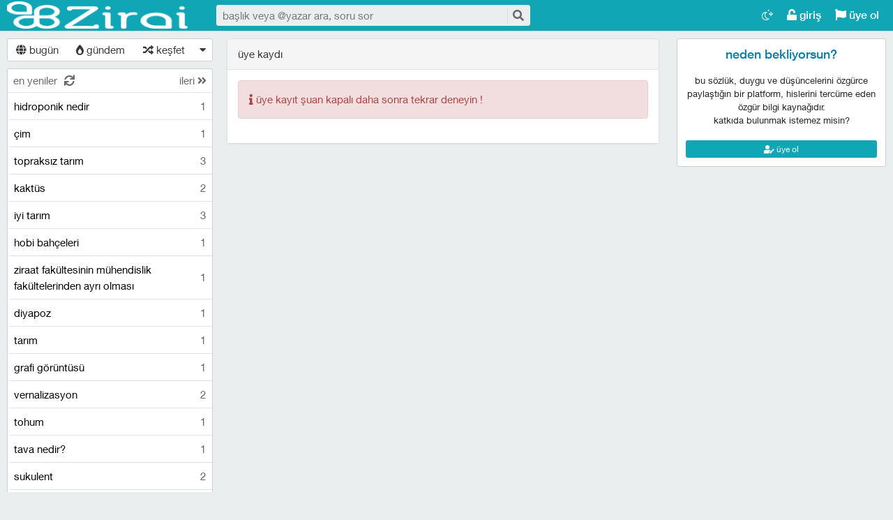

--- FILE ---
content_type: text/html; charset=utf-8
request_url: https://zirai.net/uye/kayit
body_size: 26828
content:

<!DOCTYPE html>
<html lang="tr" class="logon">
<head><meta charset="utf-8" /><link rel="shortcut icon" href="/upload/favicon.png" /><link href="/kutuphane/css/bootstrap.min.css" rel="stylesheet" /><link href="/kutuphane/css/social.css" media="screen" rel="stylesheet" type="text/css" /><link id="sozlukTemasi" href="/kutuphane/css/sozluk_barsiz.css?v=o1lywplc21nfk4j0doiuyq43" media="screen" rel="stylesheet" type="text/css" /><link id="sozlukTema" href="/kutuphane/css/social.css?v=o1lywplc21nfk4j0doiuyq43" media="screen" rel="stylesheet" type="text/css" /><link id="sozlukTema2" href="/kutuphane/css/tema.css" media="screen" rel="stylesheet" type="text/css" /><link href="/kutuphane/css/font-awesome.min.css" rel="stylesheet" /><link href="/kutuphane/css/editor.min.css" rel="stylesheet" /><title>
	Tarım Sözlüğü - Zirai.NET - üye kaydı
</title><meta name="description" content="description" /><meta name="robots" content="index,follow" /><meta name="viewport" content="width=device-width, initial-scale=1.0, maximum-scale=1.0, user-scalable=no" />
    <!--[if lt IE 9]><script type="text/javascript" src="/kutuphane/js/html5shiv.js"></script><![endif]-->
    <!--[if lt IE 9]><script type="text/javascript" src="/kutuphane/js/respond.min.js"></script><![endif]-->   
    <meta property="og:type" content="article" /><meta property="twitter:card" content="summary" /><meta content="always" name="referrer" />
    <script src="/kutuphane/js/jquery-2.1.4.min.js"></script>
	<script src="/kutuphane/js/jquery.validate.js"></script>
    <script src="/kutuphane/js/ismobile.min.js"></script>
	<link href="/kutuphane/gifplayer/gifplayer.css" rel="stylesheet" />
    <script src="/kutuphane/gifplayer/jquery.gifplayer.unm.js"></script>
	<meta property="og:site_name" content="Tarım Sözlüğü" /><meta property="og:image" content="/upload/social-logo.png" /><meta property="twitter:image" content="/upload/social-logo.png" /><link rel="alternate" type="application/rss+xml" href="/RSS.ashx" /></head>

<body class=" logged">
    
    <script type="application/ld+json">{"@context" : "http://schema.org","@type" : "WebSite","name" : "Tarım Sözlüğü - Zirai.NET","url" : "https://zirai.net"}
    </script>
    <div class="main">

        <header class="main_header headroom">
            <ul>
                <li id="logotipo">
                    <h2><a href="https://zirai.net" title="Tarım sözlüğü - Zirai.net ">Tarım Sözlüğü - Zirai.NET</a></h2>
                </li>
                <li id="search_bar">
                    <div>
                        <form action="/arama" method="get" id="getir_form">
                            <input id="search_input" type="text" name="q" placeholder="başlık veya @yazar ara, soru sor" data-provide="typeahead" />
                            <button style="overflow: visible !important; height: 0 !important; width: 0 !important; margin: 0 !important; border: 0 !important; padding: 0 !important; display: block !important;" type="submit" name="source" value="enter" />
                            <button type="submit" id="search_button" name="source" value="button" title="ara"><i class="fa fa-search"></i></button>
                        </form>
                    </div>
                </li>
                <li id="top_buttons">
                    <ul class="top_buttons">
                        <li id="basliklar_toggle" class="only-on-mobile"><a id="basliklar_toggle_link" href="#"><i class="fa fa-list"></i></a></li>
                        <li class="only-on-mobile search-opener"><a href="#" id="search-opener"><i class="fa fa-search"></i><i class="fa fa-times"></i></a></li>
						<li class="lamps"><a href="/GeceModu.aspx?aktif=False" class="link-button" title="gece modu"><i class="fal fa-moon-stars"></i> <span class="lamp-text"></span></a></li>
                        
                        <li><a class="link-button" id="ahrefuyegiris" href="/uye/giris"><i class="fa fa-unlock"></i> giriş</a></li>
                        <li><a class="link-button" href="/uye/kayit"><i class="fa fa-flag"></i> üye ol</a></li> 
                        
                    </ul>
                </li>
            </ul>

            

        </header>
        <div class="bottom">
            
			<div id="navcont">
            <nav class="left" id="bgleft">
    
<div class="mode-select">
    <ul class="">
        <li><a id="abugun" class="left-frame-mode-changer" href="/liste/bugun.aspx"><i class="fa fa-globe"></i> bugün</a></li>
        <li><a id="agundem" class="left-frame-mode-changer" href="/liste/populer.aspx"><i class="fas fa-burn"></i> gündem</a></li>
        <li><a id="arastgele" class="left-frame-mode-changer" href="/liste/rastgele.aspx"><i class="fa fa-random"></i> keşfet</a></li>
        <li class="floating_opener">
            <a href="#" class="mode-selector-link"><i class="fa fa-caret-down"></i></a>
            <ul class="floating">
                <li><a class="left-frame-mode-changer" href="/liste/debe.aspx">debe</a></li>
                <li><a class="left-frame-mode-changer" href="/liste/kategoriler.aspx">kategoriler</a></li>
                <li><a class="left-frame-mode-changer" href="/liste/etiketler.aspx">etiketler</a></li>
                
            </ul>
        </li>
    </ul>
</div>

                <div class="hd">
                    <ul class="featured top_pager" id="featured">
                        <li class="sf_desc">
                            <a href="/liste/yeniler.aspx" class="link-button sfl subscribe-latest-entries latest-entry-closed sf_section left-frame-sfl" id="sf_section" data-latest-entry="15817365"><span class="letters">en yeniler</span><span class="news">0</span><i class="fa fa-sync"></i></a>
                        </li>

                        <li class="pager_short"><a href="/liste/yeniler.aspx?page=2" class="sflnext sfl sfpager">ileri <i class="fa fa-angle-double-right"></i></a></li>
                    </ul>
                </div>
                <ul class="lst mode-yeniler" id="solframe" itemscope="itemscope" itemtype="http://schema.org/SiteNavigationElement">

                    <li class="bl"><a itemprop="url" title="hidroponik nedir" href="/hidroponik-nedir--249" class="w ajax sf v p" data-id="249">
                        <span class="title-section">hidroponik nedir</span><span>1</span></a></li>
                    
                    <li class="bl"><a itemprop="url" title="Çim" href="/cim--223" class="w ajax sf v p" data-id="223">
                        <span class="title-section">Çim</span><span>1</span></a></li>
                    
                    <li class="bl"><a itemprop="url" title="topraksız tarım" href="/topraksiz-tarim--218" class="w ajax sf v p" data-id="218">
                        <span class="title-section">topraksız tarım</span><span>3</span></a></li>
                    
                    <li class="bl"><a itemprop="url" title="Kaktüs" href="/kaktus--215" class="w ajax sf v p" data-id="215">
                        <span class="title-section">Kaktüs</span><span>2</span></a></li>
                    
                    <li class="bl"><a itemprop="url" title="İyi tarım" href="/iyi-tarim--212" class="w ajax sf v p" data-id="212">
                        <span class="title-section">İyi tarım</span><span>3</span></a></li>
                    
                    <li class="bl"><a itemprop="url" title="Hobi bahçeleri" href="/hobi-bahceleri--207" class="w ajax sf v p" data-id="207">
                        <span class="title-section">Hobi bahçeleri</span><span>1</span></a></li>
                    
                    <li class="bl"><a itemprop="url" title="Ziraat fakültesinin mühendislik fakültelerinden ayrı olması" href="/ziraat-fakultesinin-muhendislik-fakultelerinden-ayri-olmasi--192" class="w ajax sf v p" data-id="192">
                        <span class="title-section">Ziraat fakültesinin mühendislik fakültelerinden ayrı olması</span><span>1</span></a></li>
                    
                    <li class="bl"><a itemprop="url" title="Diyapoz" href="/diyapoz--190" class="w ajax sf v p" data-id="190">
                        <span class="title-section">Diyapoz</span><span>1</span></a></li>
                    
                    <li class="bl"><a itemprop="url" title="Tarım" href="/tarim--187" class="w ajax sf v p" data-id="187">
                        <span class="title-section">Tarım</span><span>1</span></a></li>
                    
                    <li class="bl"><a itemprop="url" title="Grafi görüntüsü" href="/grafi-goruntusu--181" class="w ajax sf v p" data-id="181">
                        <span class="title-section">Grafi görüntüsü</span><span>1</span></a></li>
                    
                    <li class="bl"><a itemprop="url" title="Vernalizasyon" href="/vernalizasyon--179" class="w ajax sf v p" data-id="179">
                        <span class="title-section">Vernalizasyon</span><span>2</span></a></li>
                    
                    <li class="bl"><a itemprop="url" title="Tohum" href="/tohum--177" class="w ajax sf v p" data-id="177">
                        <span class="title-section">Tohum</span><span>1</span></a></li>
                    
                    <li class="bl"><a itemprop="url" title="Tava nedir?" href="/tava-nedir--175" class="w ajax sf v p" data-id="175">
                        <span class="title-section">Tava nedir?</span><span>1</span></a></li>
                    
                    <li class="bl"><a itemprop="url" title="Sukulent" href="/sukulent--172" class="w ajax sf v p" data-id="172">
                        <span class="title-section">Sukulent</span><span>2</span></a></li>
                    
                    <li class="bl"><a itemprop="url" title="Minimum Yasası, Liebig Fıçısı Yasası" href="/minimum-yasasi-liebig-ficisi-yasasi--166" class="w ajax sf v p" data-id="166">
                        <span class="title-section">Minimum Yasası, Liebig Fıçısı Yasası</span><span>1</span></a></li>
                    
                    <li class="bl"><a itemprop="url" title="Justus von Liebig" href="/justus-von-liebig--163" class="w ajax sf v p" data-id="163">
                        <span class="title-section">Justus von Liebig</span><span>1</span></a></li>
                    
                    <li class="bl"><a itemprop="url" title="İncir Mozaik Virüsü (Ficus carica)" href="/incir-mozaik-virusu-ficus-carica--159" class="w ajax sf v p" data-id="159">
                        <span class="title-section">İncir Mozaik Virüsü (Ficus carica)</span><span>1</span></a></li>
                    
                    <li class="bl"><a itemprop="url" title="Kabak mozaik virüsü" href="/kabak-mozaik-virusu--150" class="w ajax sf v p" data-id="150">
                        <span class="title-section">Kabak mozaik virüsü</span><span>1</span></a></li>
                    
                    <li class="bl"><a itemprop="url" title="Erozyon" href="/erozyon--146" class="w ajax sf v p" data-id="146">
                        <span class="title-section">Erozyon</span><span>2</span></a></li>
                    
                    <li class="bl"><a itemprop="url" title="Organik Tarım" href="/organik-tarim--143" class="w ajax sf v p" data-id="143">
                        <span class="title-section">Organik Tarım</span><span>1</span></a></li>
                    
                    <li class="bl"><a itemprop="url" title="Ziraat mühendisliği" href="/ziraat-muhendisligi--127" class="w ajax sf v p" data-id="127">
                        <span class="title-section">Ziraat mühendisliği</span><span>1</span></a></li>
                    
                    <li class="bl"><a itemprop="url" title="Permakültür" href="/permakultur--125" class="w ajax sf v p" data-id="125">
                        <span class="title-section">Permakültür</span><span>1</span></a></li>
                    
                    <li class="bl"><a itemprop="url" title="İnsanlığın bildiği en korkutucu teori nedir?" href="/insanligin-bildigi-en-korkutucu-teori-nedir--123" class="w ajax sf v p" data-id="123">
                        <span class="title-section">İnsanlığın bildiği en korkutucu teori nedir?</span><span>1</span></a></li>
                    
                    <li class="bl"><a itemprop="url" title="Tarımsal Yayım ve Danışmanlık Sınavı" href="/tarimsal-yayim-ve-danismanlik-sinavi--121" class="w ajax sf v p" data-id="121">
                        <span class="title-section">Tarımsal Yayım ve Danışmanlık Sınavı</span><span>2</span></a></li>
                    
                    <li class="bl"><a itemprop="url" title="Evde kuzu bakımı" href="/evde-kuzu-bakimi--118" class="w ajax sf v p" data-id="118">
                        <span class="title-section">Evde kuzu bakımı</span><span>1</span></a></li>
                    
                    <li class="bl"><a itemprop="url" title="Evde Bakımı kolay Olan Tarımsal Bitkiler" href="/evde-bakimi-kolay-olan-tarimsal-bitkiler--116" class="w ajax sf v p" data-id="116">
                        <span class="title-section">Evde Bakımı kolay Olan Tarımsal Bitkiler</span><span>1</span></a></li>
                    
                    <li class="bl"><a itemprop="url" title="Lateral meristem" href="/lateral-meristem--114" class="w ajax sf v p" data-id="114">
                        <span class="title-section">Lateral meristem</span><span>1</span></a></li>
                    
                    <li class="bl"><a itemprop="url" title="Zirai mücadele" href="/zirai-mucadele--112" class="w ajax sf v p" data-id="112">
                        <span class="title-section">Zirai mücadele</span><span>1</span></a></li>
                    
                    <li class="bl"><a itemprop="url" title="Zirai ne demek?" href="/zirai-ne-demek--110" class="w ajax sf v p" data-id="110">
                        <span class="title-section">Zirai ne demek?</span><span>1</span></a></li>
                    
                    <li class="bl"><a itemprop="url" title="Online Video mülakat yöntemiyle yapılan iş görüşmesi" href="/online-video-mulakat-yontemiyle-yapilan-is-gorusmesi--107" class="w ajax sf v p" data-id="107">
                        <span class="title-section">Online Video mülakat yöntemiyle yapılan iş görüşmesi</span><span>1</span></a></li>
                    
                    <li class="bl"><a itemprop="url" title="Kök uçları ve sürgün uçlarının uzaması Hangi bölünme ile gerçekleşir?" href="/kok-uclari-ve-surgun-uclarinin-uzamasi-hangi-bolunme-ile-gerceklesir--105" class="w ajax sf v p" data-id="105">
                        <span class="title-section">Kök uçları ve sürgün uçlarının uzaması Hangi bölünme ile gerçekleşir?</span><span>2</span></a></li>
                    
                    <li class="bl"><a itemprop="url" title="Biyota (biota)" href="/biyota-biota--103" class="w ajax sf v p" data-id="103">
                        <span class="title-section">Biyota (biota)</span><span>1</span></a></li>
                    
                    <li class="bl"><a itemprop="url" title="Zirai Don" href="/zirai-don--101" class="w ajax sf v p" data-id="101">
                        <span class="title-section">Zirai Don</span><span>1</span></a></li>
                    
                    <li class="bl"><a itemprop="url" title="Türkiye Zirai Donatım Kurumu (TZDK)" href="/turkiye-zirai-donatim-kurumu-tzdk--99" class="w ajax sf v p" data-id="99">
                        <span class="title-section">Türkiye Zirai Donatım Kurumu (TZDK)</span><span>1</span></a></li>
                    
                    <li class="bl"><a itemprop="url" title="Aktif madde" href="/aktif-madde--97" class="w ajax sf v p" data-id="97">
                        <span class="title-section">Aktif madde</span><span>1</span></a></li>
                    
                    <li class="bl"><a itemprop="url" title="300 bin işsiz fransızın tarımsal hasat için gönüllü olması" href="/300-bin-issiz-fransizin-tarimsal-hasat-icin-gonullu-olmasi--95" class="w ajax sf v p" data-id="95">
                        <span class="title-section">300 bin işsiz fransızın tarımsal hasat için gönüllü olması</span><span>1</span></a></li>
                    
                    <li class="bl"><a itemprop="url" title="Tarım bakanlarının, Ziraat mühendisi olmaması" href="/tarim-bakanlarinin-ziraat-muhendisi-olmamasi--93" class="w ajax sf v p" data-id="93">
                        <span class="title-section">Tarım bakanlarının, Ziraat mühendisi olmaması</span><span>2</span></a></li>
                    
                    <li class="bl"><a itemprop="url" title="Vertical farming (Dikey tarım)" href="/vertical-farming-dikey-tarim--82" class="w ajax sf v p" data-id="82">
                        <span class="title-section">Vertical farming (Dikey tarım)</span><span>2</span></a></li>
                    
                    <li class="bl"><a itemprop="url" title="Su ve verim ilişkisi" href="/su-ve-verim-iliskisi--80" class="w ajax sf v p" data-id="80">
                        <span class="title-section">Su ve verim ilişkisi</span><span>1</span></a></li>
                    
                    <li class="bl"><a itemprop="url" title="2020 kpss sınavı" href="/2020-kpss-sinavi--77" class="w ajax sf v p" data-id="77">
                        <span class="title-section">2020 kpss sınavı</span><span>4</span></a></li>
                    
                    <li class="bl"><a itemprop="url" title="Zirai sözlük" href="/zirai-sozluk--73" class="w ajax sf v p" data-id="73">
                        <span class="title-section">Zirai sözlük</span><span>2</span></a></li>
                    
                    <li class="bl"><a itemprop="url" title="Coronavirüs (Covid-19)" href="/coronavirus-covid-19--71" class="w ajax sf v p" data-id="71">
                        <span class="title-section">Coronavirüs (Covid-19)</span><span>2</span></a></li>
                    
                    <li class="bl"><a itemprop="url" title="Zirai ilaç bayilik ve toptancılık sınavı" href="/zirai-ilac-bayilik-ve-toptancilik-sinavi--69" class="w ajax sf v p" data-id="69">
                        <span class="title-section">Zirai ilaç bayilik ve toptancılık sınavı</span><span>3</span></a></li>
                    
                    <li class="bl"><a itemprop="url" title="Dijital tarım pazarı (DİTAP)" href="/dijital-tarim-pazari-ditap--67" class="w ajax sf v p" data-id="67">
                        <span class="title-section">Dijital tarım pazarı (DİTAP)</span><span>3</span></a></li>
                    
                    <li class="bl"><a itemprop="url" title="Mayıs 2020 ziraat mühendisi ataması" href="/mayis-2020-ziraat-muhendisi-atamasi--63" class="w ajax sf v p" data-id="63">
                        <span class="title-section">Mayıs 2020 ziraat mühendisi ataması</span><span>3</span></a></li>
                    
                    <li class="bl"><a itemprop="url" title="yeni yüzüyle tarım sözlük sizlerle" href="/yeni-yuzuyle-tarim-sozluk-sizlerle--1" class="w ajax sf v p" data-id="1">
                        <span class="title-section">yeni yüzüyle tarım sözlük sizlerle</span><span>1</span></a></li>
                    
                </ul>
                <div class="hd of_bottom">
                    <ul class="featured bottom_pager">
                        <li class="pager_short"><a href="/liste/yeniler.aspx?page=2" class="link-button sflnext sfl sfpager">ileri <i class="fa fa-angle-double-right"></i></a></li>
                    </ul>
                </div>
            </nav>
		</div>
		<div id="navbos" style="width: 290px;"></div>
                 
            <div class="middle" id="bgmain">
                

    <div class="row">
        <div class="col-lg-12">
            <div class="panel panel-default">
                <div class="panel-heading">
                  üye kaydı
                </div>
                
                <div class="panel-body" style="background-color:white;">
                    <div class="row">
                        <div class="col-lg-12">
                            
                            
                            <div class="alert alert-danger"><i class="fa fa-info"></i> üye kayıt şuan kapalı daha sonra tekrar deneyin !</div>
                            
                        </div>
                    </div>
                </div>
            </div>
        </div>
    </div>
    <script>
	
$('#yasKontrol').on('change', function(){
   if(this.checked)
    {
	 $("#ContentOrtaKisim_btnKayitYap").attr("disabled", false);
    }else{$("#ContentOrtaKisim_btnKayitYap").attr("disabled", true);}
});

$('#ContentOrtaKisim_txtCinsiyet').on('change', function() {
            var se = $('#ContentOrtaKisim_txtCinsiyet').val();
            if (se == 'Erkek' || se == 'Kadın'){
                $("#ContentOrtaKisim_TxtCinsgoster").val('True').change();
            }else{
                $("#ContentOrtaKisim_TxtCinsgoster").val('False').change();
            }
        });

        var letters='abccdefghijklmnopqrstuvwxyz1234567890 ' 

        function alpha(e,allow) {
		
		var valu = $("#ContentOrtaKisim_txtNick").val().toLowerCase();
		valu = $("#ContentOrtaKisim_txtNick").val().toString().toLowerCase();
			
			$("#ContentOrtaKisim_txtNick").val(valu);
        } 
        $("#ContentOrtaKisim_txtNick").keypress(function (evt) {
            return alpha(evt,letters);
        });
        $("#ContentOrtaKisim_txtNick").keyup(function (evt) {
            return alpha(evt,letters);
        });

        $(document).ready(function () {

            $("#uyeKayitFormu").validate({
                errorElement: "span",
                focusInvalid: !0,
                rules: {
			ctl00$ContentOrtaKisim$txtNick: {
                        required: !0,
                        minlength: 2,
                        ingilizce: !0
                    },
                ctl00$ContentOrtaKisim$txtEmail: {
                            required: !0,
                            minlength: 6,
                            email: !0
                        },
                ctl00$ContentOrtaKisim$txtEmail2: {
                            required: !0,
                            minlength: 6,
                            equalTo: "#ContentOrtaKisim_txtEmail"
                        },
                ctl00$ContentOrtaKisim$txtParola: {
                            required: !0,
                            minlength: 6
                        },
                ctl00$ContentOrtaKisim$txtParolaTekrar: {
                            required: !0,
                            minlength: 6,
                            equalTo: "#ContentOrtaKisim_txtParola"
                        },
                ctl00$ContentOrtaKisim$txtAdiniz: {
                            required: !0,
                            minlength: 3
                        },
                ctl00$ContentOrtaKisim$txtSoyAdiniz: {
                            required: !0,
                            minlength: 2
                        }
            },
            submitHandler(form){
            form.submit();
        }
        });

        });
    </script>


                
                <div class="right-section">
<div class="right-box invite-to-sozluky with-padding"><center><h2><span>neden bekliyorsun?</span></h2><br>bu sözlük, duygu ve düşüncelerini özgürce paylaştığın bir platform, hislerini tercüme eden özgür bilgi kaynağıdır.<br>katkıda bulunmak istemez misin?<br><br><p><a href="/uye/kayit" class="but btn-block"><i class="fas fa-user-edit"></i> üye ol</a></p></center></div>
<div id='div-google-adsense' style='width: 300px; height: 600px; margin-bottom: 10px; margin-left: auto; margin-right: auto;'>
<!--
sağ reklam kodları
-->
</div>


                    <div class="right-box duyurular">
    <h2>
        <span class="pager_short"><a href="/duyuru/yeni" rel="nofollow" title="yeni duyuru" style="font-size: 11px;"><i class="fa fa-asterisk"></i></a></span>
        <span><a href="/duyurular"><i class="fa fa-bullhorn"></i> duyurular</a></span>
    </h2>
                        <div class="duyurular">
                            
                        </div>
                    </div>
					
					
                </div>
                    

            </div>
        </div>
    </div>
    <footer class="dip footer">
        <div class="row">

            <a href="https://zirai.net" class="link-button">Tarım Sözlüğü - Zirai.NET</a>
            <a href="/iletisim" rel="nofollow" class="link-button">iletişim</a>
           <a href="/kurallar_2" class="link-button">kurallar</a>
<a href="/sozluk-kullanici-sozlesmesi_3" class="link-button">kullanıcı sözleşmesi</a>
<a href="/sozluk-gizlilik-politikasi_4" class="link-button">gizlilik politikası</a>
<a href="/yoneticiler" class="link-button">yönetim kadrosu</a>
			


        </div>
        <div class="row">
            <a class="circular link-button" style="color:#29487d;" rel="nofollow" target="_blank" href="https://facebook.com/zirai.net"><i class="fab fa-facebook"></i></a><a class="circular link-button" style="color:#2196F3;" rel="nofollow" target="_blank" href="https://twitter.com/tarimsozlugu/"><i class="fab fa-twitter"></i></a><a class="circular link-button" style="color:#ba00b4;" rel="nofollow" target="_blank" href="https://www.instagram.com/tarimsozluk/"><i class="fab fa-instagram"></i></a>
        </div>
    </footer>

    <a href="#" id="scroll-to-top" title="yukarı"><i class="fa fa-arrow-up"></i></a>
    <script>var bearer = 'oturumkodu';</script>
    <script type="text/javascript" src="//ajax.googleapis.com/ajax/libs/jqueryui/1.11.4/jquery-ui.min.js"></script>
    <script src="/kutuphane/js/bootstrap.min.js"></script>
    <script src="/kutuphane/js/editor.js?v=4"></script>
    <script src="/kutuphane/js/common.min.js"></script>
	<script src="/kutuphane/gifplayer/jquery.gifplayer.js"></script>
    <script src="/Lang/lang-tr.js" id="LangJS"></script>
    <script src="/kutuphane/js/sozluk_unminifiy.js?v=o1lywplc21nfk4j0doiuyq43"></script>
	<script src="/kutuphane/js/ad.js"></script>
	<script src="/kutuphane/js/jquery.lazyload.js"></script>
</body>
</html>

<script src="/kutuphane/js/komutlar.js?v=3"></script>
<!---analistik kodu--->
